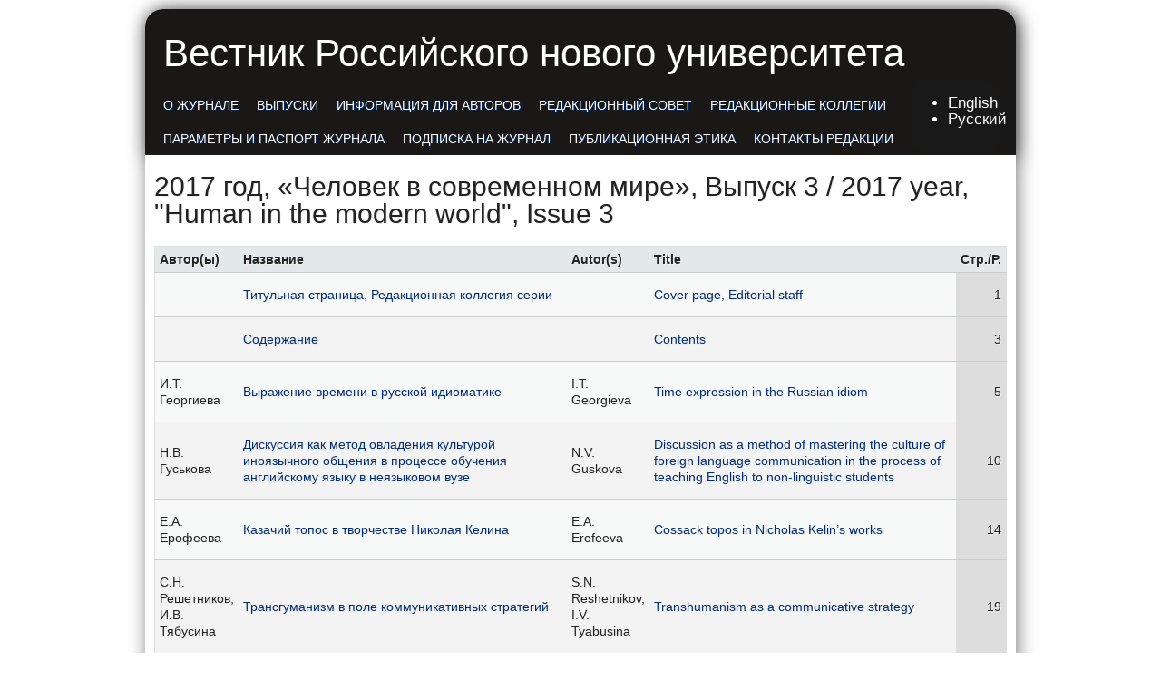

--- FILE ---
content_type: text/html; charset=utf-8
request_url: http://vestnik-rosnou.ru/s1n3y2017
body_size: 7644
content:
<!DOCTYPE html PUBLIC "-//W3C//DTD XHTML+RDFa 1.0//EN"
  "http://www.w3.org/MarkUp/DTD/xhtml-rdfa-1.dtd">
<html xmlns="http://www.w3.org/1999/xhtml" xml:lang="ru" version="XHTML+RDFa 1.0" dir="ltr"
  xmlns:content="http://purl.org/rss/1.0/modules/content/"
  xmlns:dc="http://purl.org/dc/terms/"
  xmlns:foaf="http://xmlns.com/foaf/0.1/"
  xmlns:og="http://ogp.me/ns#"
  xmlns:rdfs="http://www.w3.org/2000/01/rdf-schema#"
  xmlns:sioc="http://rdfs.org/sioc/ns#"
  xmlns:sioct="http://rdfs.org/sioc/types#"
  xmlns:skos="http://www.w3.org/2004/02/skos/core#"
  xmlns:xsd="http://www.w3.org/2001/XMLSchema#">

<head profile="http://www.w3.org/1999/xhtml/vocab">
  <meta http-equiv="Content-Type" content="text/html; charset=utf-8" />
<meta name="Generator" content="Drupal 7 (http://drupal.org)" />
  <title>2017 год, «Человек в современном мире», Выпуск 3 / 2017 year, "Human in the modern world", Issue 3 | Вестник Российского нового университета</title>
  <style type="text/css" media="all">
@import url("http://vestnik-rosnou.ru/modules/system/system.base.css?shho6c");
@import url("http://vestnik-rosnou.ru/modules/system/system.menus.css?shho6c");
@import url("http://vestnik-rosnou.ru/modules/system/system.messages.css?shho6c");
@import url("http://vestnik-rosnou.ru/modules/system/system.theme.css?shho6c");
</style>
<style type="text/css" media="all">
@import url("http://vestnik-rosnou.ru/modules/aggregator/aggregator.css?shho6c");
@import url("http://vestnik-rosnou.ru/modules/comment/comment.css?shho6c");
@import url("http://vestnik-rosnou.ru/modules/field/theme/field.css?shho6c");
@import url("http://vestnik-rosnou.ru/modules/node/node.css?shho6c");
@import url("http://vestnik-rosnou.ru/modules/poll/poll.css?shho6c");
@import url("http://vestnik-rosnou.ru/modules/search/search.css?shho6c");
@import url("http://vestnik-rosnou.ru/modules/user/user.css?shho6c");
@import url("http://vestnik-rosnou.ru/modules/forum/forum.css?shho6c");
@import url("http://vestnik-rosnou.ru/sites/all/modules/views/css/views.css?shho6c");
@import url("http://vestnik-rosnou.ru/sites/all/modules/ckeditor/css/ckeditor.css?shho6c");
</style>
<style type="text/css" media="all">
@import url("http://vestnik-rosnou.ru/sites/all/modules/ctools/css/ctools.css?shho6c");
@import url("http://vestnik-rosnou.ru/modules/locale/locale.css?shho6c");
</style>
<style type="text/css" media="all">
@import url("http://vestnik-rosnou.ru/sites/all/themes/journalcrunch/style.css?shho6c");
</style>
  <script type="text/javascript" src="http://vestnik-rosnou.ru/misc/jquery.js?v=1.4.4"></script>
<script type="text/javascript" src="http://vestnik-rosnou.ru/misc/jquery-extend-3.4.0.js?v=1.4.4"></script>
<script type="text/javascript" src="http://vestnik-rosnou.ru/misc/jquery-html-prefilter-3.5.0-backport.js?v=1.4.4"></script>
<script type="text/javascript" src="http://vestnik-rosnou.ru/misc/jquery.once.js?v=1.2"></script>
<script type="text/javascript" src="http://vestnik-rosnou.ru/misc/drupal.js?shho6c"></script>
<script type="text/javascript" src="http://vestnik-rosnou.ru/sites/default/files/languages/ru_C2-kvsXksdo91ypBdsKXzEfuRkm58BOR1d2L9tqxnwo.js?shho6c"></script>
<script type="text/javascript">
<!--//--><![CDATA[//><!--
jQuery.extend(Drupal.settings, {"basePath":"\/","pathPrefix":"","setHasJsCookie":0,"ajaxPageState":{"theme":"journalcrunch","theme_token":"rZuymSkbX8OOMPw9zrIL8bi2dpiUa5bPXhNUVzyOTqU","js":{"misc\/jquery.js":1,"misc\/jquery-extend-3.4.0.js":1,"misc\/jquery-html-prefilter-3.5.0-backport.js":1,"misc\/jquery.once.js":1,"misc\/drupal.js":1,"public:\/\/languages\/ru_C2-kvsXksdo91ypBdsKXzEfuRkm58BOR1d2L9tqxnwo.js":1},"css":{"modules\/system\/system.base.css":1,"modules\/system\/system.menus.css":1,"modules\/system\/system.messages.css":1,"modules\/system\/system.theme.css":1,"modules\/aggregator\/aggregator.css":1,"modules\/comment\/comment.css":1,"modules\/field\/theme\/field.css":1,"modules\/node\/node.css":1,"modules\/poll\/poll.css":1,"modules\/search\/search.css":1,"modules\/user\/user.css":1,"modules\/forum\/forum.css":1,"sites\/all\/modules\/views\/css\/views.css":1,"sites\/all\/modules\/ckeditor\/css\/ckeditor.css":1,"sites\/all\/modules\/ctools\/css\/ctools.css":1,"modules\/locale\/locale.css":1,"sites\/all\/themes\/journalcrunch\/style.css":1}}});
//--><!]]>
</script>
</head>
<body class="html not-front not-logged-in no-sidebars page-s1n3y2017 i18n-ru" >
  <div id="skip-link">
    <a href="#main-content" class="element-invisible element-focusable">Перейти к основному содержанию</a>
  </div>
    <div id="mainWrapper">

    <!-- Header. -->
    <div id="wrapper">

    <!-- Header. -->
    <div id="header">
            
        <div id="logo-floater">
			            
                                            <div id="site-name"><a href="/" title="Главная">Вестник Российского нового университета</a></div>
                                
                                    </div>
        

	<div id="topMenu">

        <ul class="links main-menu inline clearfix"><li class="menu-424 first"><a href="/about">О журнале</a></li>
<li class="menu-420"><a href="/outlets">Выпуски</a></li>
<li class="menu-426"><a href="/rules">Информация для авторов</a></li>
<li class="menu-1262"><a href="/content/%D1%80%D0%B5%D0%B4%D0%B0%D0%BA%D1%86%D0%B8%D0%BE%D0%BD%D0%BD%D1%8B%D0%B9-%D1%81%D0%BE%D0%B2%D0%B5%D1%82">Редакционный совет</a></li>
<li class="menu-1263"><a href="/content/%D1%80%D0%B5%D0%B4%D0%B0%D0%BA%D1%86%D0%B8%D0%BE%D0%BD%D0%BD%D1%8B%D0%B5-%D0%BA%D0%BE%D0%BB%D0%BB%D0%B5%D0%B3%D0%B8%D0%B8">Редакционные коллегии</a></li>
<li class="menu-1260"><a href="/content/%D0%BF%D0%B0%D1%80%D0%B0%D0%BC%D0%B5%D1%82%D1%80%D1%8B-%D0%B8-%D0%BF%D0%B0%D1%81%D0%BF%D0%BE%D1%80%D1%82-%D0%B6%D1%83%D1%80%D0%BD%D0%B0%D0%BB%D0%B0">Параметры и паспорт журнала</a></li>
<li class="menu-1261"><a href="/content/%D0%BF%D0%BE%D0%B4%D0%BF%D0%B8%D1%81%D0%BA%D0%B0-%D0%BD%D0%B0-%D0%B6%D1%83%D1%80%D0%BD%D0%B0%D0%BB">Подписка на журнал</a></li>
<li class="menu-1264"><a href="/content/%D0%BF%D1%83%D0%B1%D0%BB%D0%B8%D0%BA%D0%B0%D1%86%D0%B8%D0%BE%D0%BD%D0%BD%D0%B0%D1%8F-%D1%8D%D1%82%D0%B8%D0%BA%D0%B0">Публикационная этика</a></li>
<li class="menu-425 last"><a href="/content/%D0%BA%D0%BE%D0%BD%D1%82%D0%B0%D0%BA%D1%82%D1%8B-%D1%80%D0%B5%D0%B4%D0%B0%D0%BA%D1%86%D0%B8%D0%B8">Контакты редакции</a></li>
</ul>
        </div>
        
        <div id="topSearch">
		  <div class="region region-header">
    <div id="block-locale-language" class="block block-locale">
    <div class="blockInner">
		                        
        <div class="content">
            <ul class="language-switcher-locale-session"><li class="en first active"><a href="/s1n3y2017?language=en" class="language-link active" xml:lang="en">English</a></li>
<li class="ru last active"><a href="/s1n3y2017" class="language-link session-active active" xml:lang="ru">Русский</a></li>
</ul>        </div>
    </div>
</div>
  </div>
        </div>
        
        <div id="topSocial" class="topSocial">

        </div>
        
    
    </div><!-- EOF: #header -->
    
  <!-- Content. -->
    <div id="content">
    

                <div id="colLeft">
            
                
				
                <a id="main-content"></a>

                                                <h1 class="title">2017 год, «Человек в современном мире», Выпуск 3 / 2017 year, "Human in the modern world", Issue 3</h1>
                                                
                                
                                
                                
                                
                                
                <div class="clearfix">
                  <div class="region region-content">
    <div id="block-system-main" class="block block-system">
    <div class="blockInner">
		                        
        <div class="content">
            <div class="view view-2013-year-1 view-id-2013_year_1 view-display-id-page_49 view-dom-id-bfea724e165804bdd259bc0d61659226">
        
  
  
      <div class="view-content">
      <table  class="views-table cols-5">
         <thead>
      <tr>
                  <th  class="views-field views-field-field-autorsru" scope="col">
            Автор(ы)          </th>
                  <th  class="views-field views-field-field-nameru" scope="col">
            Название          </th>
                  <th  class="views-field views-field-field-autorsen" scope="col">
            Autor(s)          </th>
                  <th  class="views-field views-field-field-nameen" scope="col">
            Title          </th>
                  <th  class="views-field views-field-field-page active views-align-right" scope="col">
            Стр./P.          </th>
              </tr>
    </thead>
    <tbody>
          <tr  class="odd views-row-first">
                  <td  class="views-field views-field-field-autorsru">
            <p></p>          </td>
                  <td  class="views-field views-field-field-nameru">
            <p><a href="https://vestnik-rosnou.ru/%D1%87%D0%B5%D0%BB%D0%BE%D0%B2%D0%B5%D0%BA-%D0%B2-%D1%81%D0%BE%D0%B2%D1%80%D0%B5%D0%BC%D0%B5%D0%BD%D0%BD%D0%BE%D0%BC-%D0%BC%D0%B8%D1%80%D0%B5-human-modern-world/2017/3/1">Титульная страница, Редакционная коллегия серии</a></p>          </td>
                  <td  class="views-field views-field-field-autorsen">
            <p></p>          </td>
                  <td  class="views-field views-field-field-nameen">
            <p><a href="https://vestnik-rosnou.ru/node/1774">Cover page, Editorial staff</a></p>          </td>
                  <td  class="views-field views-field-field-page active views-align-right">
            1          </td>
              </tr>
          <tr  class="even">
                  <td  class="views-field views-field-field-autorsru">
            <p></p>          </td>
                  <td  class="views-field views-field-field-nameru">
            <p><a href="https://vestnik-rosnou.ru/%D1%87%D0%B5%D0%BB%D0%BE%D0%B2%D0%B5%D0%BA-%D0%B2-%D1%81%D0%BE%D0%B2%D1%80%D0%B5%D0%BC%D0%B5%D0%BD%D0%BD%D0%BE%D0%BC-%D0%BC%D0%B8%D1%80%D0%B5-human-modern-world/2017/3/3">Содержание</a></p>          </td>
                  <td  class="views-field views-field-field-autorsen">
            <p></p>          </td>
                  <td  class="views-field views-field-field-nameen">
            <p><a href="https://vestnik-rosnou.ru/node/1775">Contents</a></p>          </td>
                  <td  class="views-field views-field-field-page active views-align-right">
            3          </td>
              </tr>
          <tr  class="odd">
                  <td  class="views-field views-field-field-autorsru">
            <p>И.Т. Георгиева</p>          </td>
                  <td  class="views-field views-field-field-nameru">
            <p><a href="https://vestnik-rosnou.ru/%D1%87%D0%B5%D0%BB%D0%BE%D0%B2%D0%B5%D0%BA-%D0%B2-%D1%81%D0%BE%D0%B2%D1%80%D0%B5%D0%BC%D0%B5%D0%BD%D0%BD%D0%BE%D0%BC-%D0%BC%D0%B8%D1%80%D0%B5-human-modern-world/2017/3/5">Выражение времени в русской идиоматике</a></p>          </td>
                  <td  class="views-field views-field-field-autorsen">
            <p>I.T. Georgieva</p>          </td>
                  <td  class="views-field views-field-field-nameen">
            <p><a href="https://vestnik-rosnou.ru/node/1776">Time expression in the Russiаn idiom</a></p>          </td>
                  <td  class="views-field views-field-field-page active views-align-right">
            5          </td>
              </tr>
          <tr  class="even">
                  <td  class="views-field views-field-field-autorsru">
            <p>Н.В. Гуськова</p>          </td>
                  <td  class="views-field views-field-field-nameru">
            <p><a href="https://vestnik-rosnou.ru/%D1%87%D0%B5%D0%BB%D0%BE%D0%B2%D0%B5%D0%BA-%D0%B2-%D1%81%D0%BE%D0%B2%D1%80%D0%B5%D0%BC%D0%B5%D0%BD%D0%BD%D0%BE%D0%BC-%D0%BC%D0%B8%D1%80%D0%B5-human-modern-world/2017/3/10">Дискуссия как метод овладения культурой иноязычного общения в процессе обучения английскому языку в неязыковом вузе</a></p>          </td>
                  <td  class="views-field views-field-field-autorsen">
            <p>N.V. Guskova</p>          </td>
                  <td  class="views-field views-field-field-nameen">
            <p><a href="https://vestnik-rosnou.ru/node/1777">Discussion as a method of mastering the culture of foreign language communication in the process of teaching English to non-linguistic students</a></p>          </td>
                  <td  class="views-field views-field-field-page active views-align-right">
            10          </td>
              </tr>
          <tr  class="odd">
                  <td  class="views-field views-field-field-autorsru">
            <p>Е.А. Ерофеева</p>          </td>
                  <td  class="views-field views-field-field-nameru">
            <p><a href="https://vestnik-rosnou.ru/%D1%87%D0%B5%D0%BB%D0%BE%D0%B2%D0%B5%D0%BA-%D0%B2-%D1%81%D0%BE%D0%B2%D1%80%D0%B5%D0%BC%D0%B5%D0%BD%D0%BD%D0%BE%D0%BC-%D0%BC%D0%B8%D1%80%D0%B5-human-modern-world/2017/3/14">Казачий топос в творчестве Николая Келина</a></p>          </td>
                  <td  class="views-field views-field-field-autorsen">
            <p>E.A. Erofeeva</p>          </td>
                  <td  class="views-field views-field-field-nameen">
            <p><a href="https://vestnik-rosnou.ru/node/1778">Cossack topos in Nicholas Kelin’s works</a></p>          </td>
                  <td  class="views-field views-field-field-page active views-align-right">
            14          </td>
              </tr>
          <tr  class="even">
                  <td  class="views-field views-field-field-autorsru">
            <p>С.Н. Решетников, И.В. Тябусина</p>          </td>
                  <td  class="views-field views-field-field-nameru">
            <p><a href="https://vestnik-rosnou.ru/%D1%87%D0%B5%D0%BB%D0%BE%D0%B2%D0%B5%D0%BA-%D0%B2-%D1%81%D0%BE%D0%B2%D1%80%D0%B5%D0%BC%D0%B5%D0%BD%D0%BD%D0%BE%D0%BC-%D0%BC%D0%B8%D1%80%D0%B5-human-modern-world/2017/3/19">Трансгуманизм в поле коммуникативных стратегий</a></p>          </td>
                  <td  class="views-field views-field-field-autorsen">
            <p>S.N. Reshetnikov, I.V. Tyabusina</p>          </td>
                  <td  class="views-field views-field-field-nameen">
            <p><a href="https://vestnik-rosnou.ru/node/1779">Transhumanism as a communicative strategy</a></p>          </td>
                  <td  class="views-field views-field-field-page active views-align-right">
            19          </td>
              </tr>
          <tr  class="odd">
                  <td  class="views-field views-field-field-autorsru">
            <p>М.Э. Рябова</p>          </td>
                  <td  class="views-field views-field-field-nameru">
            <p><a href="https://vestnik-rosnou.ru/%D1%87%D0%B5%D0%BB%D0%BE%D0%B2%D0%B5%D0%BA-%D0%B2-%D1%81%D0%BE%D0%B2%D1%80%D0%B5%D0%BC%D0%B5%D0%BD%D0%BD%D0%BE%D0%BC-%D0%BC%D0%B8%D1%80%D0%B5-human-modern-world/2017/3/26">Перевод экспрессивной лексики в дискурсе молодежной прессы</a></p>          </td>
                  <td  class="views-field views-field-field-autorsen">
            <p>M.E. Ryabova</p>          </td>
                  <td  class="views-field views-field-field-nameen">
            <p><a href="https://vestnik-rosnou.ru/node/1780">Translation of expressional lexicon in the discourse on youth press</a></p>          </td>
                  <td  class="views-field views-field-field-page active views-align-right">
            26          </td>
              </tr>
          <tr  class="even">
                  <td  class="views-field views-field-field-autorsru">
            <p>А.М. Сударь, Г.С. Сударь</p>          </td>
                  <td  class="views-field views-field-field-nameru">
            <p><a href="https://vestnik-rosnou.ru/%D1%87%D0%B5%D0%BB%D0%BE%D0%B2%D0%B5%D0%BA-%D0%B2-%D1%81%D0%BE%D0%B2%D1%80%D0%B5%D0%BC%D0%B5%D0%BD%D0%BD%D0%BE%D0%BC-%D0%BC%D0%B8%D1%80%D0%B5-human-modern-world/2017/3/31">Опыт поликультурного проекта</a></p>          </td>
                  <td  class="views-field views-field-field-autorsen">
            <p>А.М. Sudar, G.S. Sudar</p>          </td>
                  <td  class="views-field views-field-field-nameen">
            <p><a href="https://vestnik-rosnou.ru/node/1781">Multicultural project experience</a></p>          </td>
                  <td  class="views-field views-field-field-page active views-align-right">
            31          </td>
              </tr>
          <tr  class="odd">
                  <td  class="views-field views-field-field-autorsru">
            <p>Н.А. Ковалева, И.В. Приорова</p>          </td>
                  <td  class="views-field views-field-field-nameru">
            <p><a href="https://vestnik-rosnou.ru/%D1%87%D0%B5%D0%BB%D0%BE%D0%B2%D0%B5%D0%BA-%D0%B2-%D1%81%D0%BE%D0%B2%D1%80%D0%B5%D0%BC%D0%B5%D0%BD%D0%BD%D0%BE%D0%BC-%D0%BC%D0%B8%D1%80%D0%B5-human-modern-world/2017/3/35">Коммуниканты в речевой организации эпистолярия</a></p>          </td>
                  <td  class="views-field views-field-field-autorsen">
            <p>N.А. Kovaleva, I.V. Priorova</p>          </td>
                  <td  class="views-field views-field-field-nameen">
            <p><a href="https://vestnik-rosnou.ru/node/1782">Communicants in the speech organization of private letters</a></p>          </td>
                  <td  class="views-field views-field-field-page active views-align-right">
            35          </td>
              </tr>
          <tr  class="even">
                  <td  class="views-field views-field-field-autorsru">
            <p>Н.В. Бхатти, О.А. Горбачева</p>          </td>
                  <td  class="views-field views-field-field-nameru">
            <p><a href="https://vestnik-rosnou.ru/%D1%87%D0%B5%D0%BB%D0%BE%D0%B2%D0%B5%D0%BA-%D0%B2-%D1%81%D0%BE%D0%B2%D1%80%D0%B5%D0%BC%D0%B5%D0%BD%D0%BD%D0%BE%D0%BC-%D0%BC%D0%B8%D1%80%D0%B5-human-modern-world/2017/3/40">К вопросу о значениях полисемантичных сочинительных союзов английского языка</a></p>          </td>
                  <td  class="views-field views-field-field-autorsen">
            <p>N.V. Bhatti, O.A. Gorbacheva</p>          </td>
                  <td  class="views-field views-field-field-nameen">
            <p><a href="https://vestnik-rosnou.ru/node/1783">On the aspect of meanings of polysemantic coordinating conjunctions in English</a></p>          </td>
                  <td  class="views-field views-field-field-page active views-align-right">
            40          </td>
              </tr>
          <tr  class="odd">
                  <td  class="views-field views-field-field-autorsru">
            <p>Ю.А. Анненкова</p>          </td>
                  <td  class="views-field views-field-field-nameru">
            <p><a href="https://vestnik-rosnou.ru/%D1%87%D0%B5%D0%BB%D0%BE%D0%B2%D0%B5%D0%BA-%D0%B2-%D1%81%D0%BE%D0%B2%D1%80%D0%B5%D0%BC%D0%B5%D0%BD%D0%BD%D0%BE%D0%BC-%D0%BC%D0%B8%D1%80%D0%B5-human-modern-world/2017/3/45">Текст рекламы глянцевых журналов как предмет лингвокультурологического исследования (Проблема качества текста на материале журнала Cosmopolitan)</a></p>          </td>
                  <td  class="views-field views-field-field-autorsen">
            <p>Yu.A. Annenkovа</p>          </td>
                  <td  class="views-field views-field-field-nameen">
            <p><a href="https://vestnik-rosnou.ru/node/1784">The text of the glossy magazines advertisements as a subject of linguistic and cultural research (The problem of text quality on the material of Cosmopolitan magazine)</a></p>          </td>
                  <td  class="views-field views-field-field-page active views-align-right">
            45          </td>
              </tr>
          <tr  class="even">
                  <td  class="views-field views-field-field-autorsru">
            <p>М.Н. Алексеева, Л.М. Андросова</p>          </td>
                  <td  class="views-field views-field-field-nameru">
            <p><a href="https://vestnik-rosnou.ru/%D1%87%D0%B5%D0%BB%D0%BE%D0%B2%D0%B5%D0%BA-%D0%B2-%D1%81%D0%BE%D0%B2%D1%80%D0%B5%D0%BC%D0%B5%D0%BD%D0%BD%D0%BE%D0%BC-%D0%BC%D0%B8%D1%80%D0%B5-human-modern-world/2017/3/49">О разделении сфер употребления именных заместителей one и that в современном английском языке</a></p>          </td>
                  <td  class="views-field views-field-field-autorsen">
            <p>M.N. Alekseeva, L.M. Androsova</p>          </td>
                  <td  class="views-field views-field-field-nameen">
            <p><a href="https://vestnik-rosnou.ru/node/1785">The differentiation of spheres of the noun substitutes one and that usage in modern English</a></p>          </td>
                  <td  class="views-field views-field-field-page active views-align-right">
            49          </td>
              </tr>
          <tr  class="odd">
                  <td  class="views-field views-field-field-autorsru">
            <p>И.В. Вашунина, М.Э. Рябова</p>          </td>
                  <td  class="views-field views-field-field-nameru">
            <p><a href="https://vestnik-rosnou.ru/%D1%87%D0%B5%D0%BB%D0%BE%D0%B2%D0%B5%D0%BA-%D0%B2-%D1%81%D0%BE%D0%B2%D1%80%D0%B5%D0%BC%D0%B5%D0%BD%D0%BD%D0%BE%D0%BC-%D0%BC%D0%B8%D1%80%D0%B5-human-modern-world/2017/3/55">Вербализация образов сознания в коммуникативном пространстве современного лингвокультурного сообщества</a></p>          </td>
                  <td  class="views-field views-field-field-autorsen">
            <p>I.V. Vashunina, M.E. Ryabova</p>          </td>
                  <td  class="views-field views-field-field-nameen">
            <p><a href="https://vestnik-rosnou.ru/node/1786">Verbalisation of conscious images in communicative space of modern linguоcultural community</a></p>          </td>
                  <td  class="views-field views-field-field-page active views-align-right">
            55          </td>
              </tr>
          <tr  class="even">
                  <td  class="views-field views-field-field-autorsru">
            <p>Т.А. Голикова</p>          </td>
                  <td  class="views-field views-field-field-nameru">
            <p><a href="https://vestnik-rosnou.ru/%D1%87%D0%B5%D0%BB%D0%BE%D0%B2%D0%B5%D0%BA-%D0%B2-%D1%81%D0%BE%D0%B2%D1%80%D0%B5%D0%BC%D0%B5%D0%BD%D0%BD%D0%BE%D0%BC-%D0%BC%D0%B8%D1%80%D0%B5-human-modern-world/2017/3/60">Специфика репрезентации картины мира Президента в аспекте лингвистической безопасности</a></p>          </td>
                  <td  class="views-field views-field-field-autorsen">
            <p>T.A. Golikova</p>          </td>
                  <td  class="views-field views-field-field-nameen">
            <p><a href="https://vestnik-rosnou.ru/node/1787">The specifity of the Presedent’s view of the world in the aspect of linguistic security</a></p>          </td>
                  <td  class="views-field views-field-field-page active views-align-right">
            60          </td>
              </tr>
          <tr  class="odd">
                  <td  class="views-field views-field-field-autorsru">
            <p>М.В. Зимина</p>          </td>
                  <td  class="views-field views-field-field-nameru">
            <p><a href="https://vestnik-rosnou.ru/%D1%87%D0%B5%D0%BB%D0%BE%D0%B2%D0%B5%D0%BA-%D0%B2-%D1%81%D0%BE%D0%B2%D1%80%D0%B5%D0%BC%D0%B5%D0%BD%D0%BD%D0%BE%D0%BC-%D0%BC%D0%B8%D1%80%D0%B5-human-modern-world/2017/3/65">Возможности конструирования содержания концепта средствами разных модальностей (обобщение экспериментального исследования содержания концепта beauty)</a></p>          </td>
                  <td  class="views-field views-field-field-autorsen">
            <p>M.V. Zimina</p>          </td>
                  <td  class="views-field views-field-field-nameen">
            <p><a href="https://vestnik-rosnou.ru/node/1788">The possibilities of forming concept’s content by means of different modalities (generalization of experimental study of the beauty concept’s content)</a></p>          </td>
                  <td  class="views-field views-field-field-page active views-align-right">
            65          </td>
              </tr>
          <tr  class="even">
                  <td  class="views-field views-field-field-autorsru">
            <p>С.В. Цыганков</p>          </td>
                  <td  class="views-field views-field-field-nameru">
            <p><a href="https://vestnik-rosnou.ru/%D1%87%D0%B5%D0%BB%D0%BE%D0%B2%D0%B5%D0%BA-%D0%B2-%D1%81%D0%BE%D0%B2%D1%80%D0%B5%D0%BC%D0%B5%D0%BD%D0%BD%D0%BE%D0%BC-%D0%BC%D0%B8%D1%80%D0%B5-human-modern-world/2017/3/69">Повышение эффективности убеждающей коммуникации в интернет-пространстве</a></p>          </td>
                  <td  class="views-field views-field-field-autorsen">
            <p>S.V. Tsygankov</p>          </td>
                  <td  class="views-field views-field-field-nameen">
            <p><a href="https://vestnik-rosnou.ru/node/1789">Ways to increase efficiency of persuasive communication via internet</a></p>          </td>
                  <td  class="views-field views-field-field-page active views-align-right">
            69          </td>
              </tr>
          <tr  class="odd">
                  <td  class="views-field views-field-field-autorsru">
            <p>М.Э. Рябова, И.В. Вашунина</p>          </td>
                  <td  class="views-field views-field-field-nameru">
            <p><a href="https://vestnik-rosnou.ru/%D1%87%D0%B5%D0%BB%D0%BE%D0%B2%D0%B5%D0%BA-%D0%B2-%D1%81%D0%BE%D0%B2%D1%80%D0%B5%D0%BC%D0%B5%D0%BD%D0%BD%D0%BE%D0%BC-%D0%BC%D0%B8%D1%80%D0%B5-human-modern-world/2017/3/75">Функционирование зрительных образов в средствах массовой коммуникации</a></p>          </td>
                  <td  class="views-field views-field-field-autorsen">
            <p>M.E. Ryabova, I.V. Vashunina</p>          </td>
                  <td  class="views-field views-field-field-nameen">
            <p><a href="https://vestnik-rosnou.ru/node/1790">The functioning of visual images in mass communication</a></p>          </td>
                  <td  class="views-field views-field-field-page active views-align-right">
            75          </td>
              </tr>
          <tr  class="even">
                  <td  class="views-field views-field-field-autorsru">
            <p>А.Ф. Гершанова</p>          </td>
                  <td  class="views-field views-field-field-nameru">
            <p><a href="https://vestnik-rosnou.ru/%D1%87%D0%B5%D0%BB%D0%BE%D0%B2%D0%B5%D0%BA-%D0%B2-%D1%81%D0%BE%D0%B2%D1%80%D0%B5%D0%BC%D0%B5%D0%BD%D0%BD%D0%BE%D0%BC-%D0%BC%D0%B8%D1%80%D0%B5-human-modern-world/2017/3/80">Фрактальная природа лингвокультурных концептов «рай» и «ад»</a></p>          </td>
                  <td  class="views-field views-field-field-autorsen">
            <p>A.F. Gershanova</p>          </td>
                  <td  class="views-field views-field-field-nameen">
            <p><a href="https://vestnik-rosnou.ru/node/1791">Fractality of linguocultural concepts ‟paradise” and ‟hell”</a></p>          </td>
                  <td  class="views-field views-field-field-page active views-align-right">
            80          </td>
              </tr>
          <tr  class="odd">
                  <td  class="views-field views-field-field-autorsru">
            <p>В.А. Ленинцева, М.В. Тохта-Ходжаева</p>          </td>
                  <td  class="views-field views-field-field-nameru">
            <p><a href="https://vestnik-rosnou.ru/%D1%87%D0%B5%D0%BB%D0%BE%D0%B2%D0%B5%D0%BA-%D0%B2-%D1%81%D0%BE%D0%B2%D1%80%D0%B5%D0%BC%D0%B5%D0%BD%D0%BD%D0%BE%D0%BC-%D0%BC%D0%B8%D1%80%D0%B5-human-modern-world/2017/3/88">Народные обычаи в материальной жизни национальных меньшинств Китая как предмет лингвокультурологии</a></p>          </td>
                  <td  class="views-field views-field-field-autorsen">
            <p>V.A. Lenintseva, M.V. Tohta-Hodzaeva</p>          </td>
                  <td  class="views-field views-field-field-nameen">
            <p><a href="https://vestnik-rosnou.ru/node/1792">The folk customs in the material life of ethnic minorities in China as an issue of linguoculturology</a></p>          </td>
                  <td  class="views-field views-field-field-page active views-align-right">
            88          </td>
              </tr>
          <tr  class="even">
                  <td  class="views-field views-field-field-autorsru">
            <p></p>          </td>
                  <td  class="views-field views-field-field-nameru">
            <p><a href="https://vestnik-rosnou.ru/%D1%87%D0%B5%D0%BB%D0%BE%D0%B2%D0%B5%D0%BA-%D0%B2-%D1%81%D0%BE%D0%B2%D1%80%D0%B5%D0%BC%D0%B5%D0%BD%D0%BD%D0%BE%D0%BC-%D0%BC%D0%B8%D1%80%D0%B5-human-modern-world/2017/3/94">Сведения об авторах</a></p>          </td>
                  <td  class="views-field views-field-field-autorsen">
            <p></p>          </td>
                  <td  class="views-field views-field-field-nameen">
            <p><a href="https://vestnik-rosnou.ru/node/1793">About the Authors</a></p>          </td>
                  <td  class="views-field views-field-field-page active views-align-right">
            94          </td>
              </tr>
          <tr  class="odd">
                  <td  class="views-field views-field-field-autorsru">
            <p></p>          </td>
                  <td  class="views-field views-field-field-nameru">
            <p><a href="https://vestnik-rosnou.ru/%D1%87%D0%B5%D0%BB%D0%BE%D0%B2%D0%B5%D0%BA-%D0%B2-%D1%81%D0%BE%D0%B2%D1%80%D0%B5%D0%BC%D0%B5%D0%BD%D0%BD%D0%BE%D0%BC-%D0%BC%D0%B8%D1%80%D0%B5-human-modern-world/2017/3/96">Указатель статей, опубликованных в журнале</a></p>          </td>
                  <td  class="views-field views-field-field-autorsen">
            <p></p>          </td>
                  <td  class="views-field views-field-field-nameen">
            <p><a href="https://vestnik-rosnou.ru/node/1794">Index of articles published in the journal</a></p>          </td>
                  <td  class="views-field views-field-field-page active views-align-right">
            96          </td>
              </tr>
          <tr  class="even">
                  <td  class="views-field views-field-field-autorsru">
            <p></p>          </td>
                  <td  class="views-field views-field-field-nameru">
            <p><a href="https://vestnik-rosnou.ru/%D1%87%D0%B5%D0%BB%D0%BE%D0%B2%D0%B5%D0%BA-%D0%B2-%D1%81%D0%BE%D0%B2%D1%80%D0%B5%D0%BC%D0%B5%D0%BD%D0%BD%D0%BE%D0%BC-%D0%BC%D0%B8%D1%80%D0%B5-human-modern-world/2017/3/98">Правила представления авторских рукописей</a></p>          </td>
                  <td  class="views-field views-field-field-autorsen">
            <p></p>          </td>
                  <td  class="views-field views-field-field-nameen">
            <p><a href="https://vestnik-rosnou.ru/node/1795">Rules for submitting authors&#039; manuscripts</a></p>          </td>
                  <td  class="views-field views-field-field-page active views-align-right">
            98          </td>
              </tr>
          <tr  class="odd views-row-last">
                  <td  class="views-field views-field-field-autorsru">
            <p></p>          </td>
                  <td  class="views-field views-field-field-nameru">
            <p><a href="https://vestnik-rosnou.ru/%D1%87%D0%B5%D0%BB%D0%BE%D0%B2%D0%B5%D0%BA-%D0%B2-%D1%81%D0%BE%D0%B2%D1%80%D0%B5%D0%BC%D0%B5%D0%BD%D0%BD%D0%BE%D0%BC-%D0%BC%D0%B8%D1%80%D0%B5-human-modern-world/2017/3/100">Выходные данные</a></p>          </td>
                  <td  class="views-field views-field-field-autorsen">
            <p></p>          </td>
                  <td  class="views-field views-field-field-nameen">
            <p><a href="https://vestnik-rosnou.ru/node/1796">Publisher&#039;s imprint</a></p>          </td>
                  <td  class="views-field views-field-field-page active views-align-right">
            100          </td>
              </tr>
      </tbody>
</table>
    </div>
  
  
  
  
  
  
</div>        </div>
    </div>
</div>
  </div>
                </div>
                
                                
            </div><!-- EOF: #main -->
            
            <div id="colRight">

            
            </div>
<!-- EOF: #sidebar -->
         
    </div><!-- EOF: #content -->
    
</div><!-- EOF: #wrapper -->
    
<!-- Footer -->    
<div id="footer">
        
    <div id="footerInner">
    
        <div class="blockFooter">
              <div class="region region-footer-first">
    <div id="block-block-2" class="block block-block">
    <div class="blockInner">
		                        
        <div class="content">
            <div class="ya-site-form ya-site-form_inited_no" data-bem="{&quot;action&quot;:&quot;https://yandex.ru/search/site/&quot;,&quot;arrow&quot;:false,&quot;bg&quot;:&quot;transparent&quot;,&quot;fontsize&quot;:14,&quot;fg&quot;:&quot;#000000&quot;,&quot;language&quot;:&quot;ru&quot;,&quot;logo&quot;:&quot;rb&quot;,&quot;publicname&quot;:&quot;Поиск по сайту vestnik-rosnou.ru&quot;,&quot;suggest&quot;:true,&quot;target&quot;:&quot;_blank&quot;,&quot;tld&quot;:&quot;ru&quot;,&quot;type&quot;:3,&quot;usebigdictionary&quot;:true,&quot;searchid&quot;:2705160,&quot;input_fg&quot;:&quot;#000000&quot;,&quot;input_bg&quot;:&quot;#ffffff&quot;,&quot;input_fontStyle&quot;:&quot;normal&quot;,&quot;input_fontWeight&quot;:&quot;normal&quot;,&quot;input_placeholder&quot;:&quot;Поиск&quot;,&quot;input_placeholderColor&quot;:&quot;#000000&quot;,&quot;input_borderColor&quot;:&quot;#7f9db9&quot;}"><form action="https://yandex.ru/search/site/" method="get" target="_blank" accept-charset="utf-8"><input type="hidden" name="searchid" value="2705160"/><input type="hidden" name="l10n" value="ru"/><input type="hidden" name="reqenc" value=""/><input type="search" name="text" value=""/><input type="submit" value="Найти"/></form></div><style type="text/css">.ya-page_js_yes .ya-site-form_inited_no { display: none; }</style><script type="text/javascript">(function(w,d,c){var s=d.createElement('script'),h=d.getElementsByTagName('script')[0],e=d.documentElement;if((' '+e.className+' ').indexOf(' ya-page_js_yes ')===-1){e.className+=' ya-page_js_yes';}s.type='text/javascript';s.async=true;s.charset='utf-8';s.src=(d.location.protocol==='https:'?'https:':'http:')+'//site.yandex.net/v2.0/js/all.js';h.parentNode.insertBefore(s,h);(w[c]||(w[c]=[])).push(function(){Ya.Site.Form.init()})})(window,document,'yandex_site_callbacks');</script>        </div>
    </div>
</div>
  </div>
        </div>
        
        <div class="blockFooter">
              <div class="region region-footer-second">
    <div id="block-block-1" class="block block-block">
    <div class="blockInner">
		                        
        <div class="content">
            <div align="center">ISSN 1998-4618</div>
<div align="center"><a href="http://rosnou.ru" target="_blank">2025 © Российский новый университет</a></div>
<br>
<div align="center">
<!-- Yandex.Metrika informer -->
<a href="https://metrika.yandex.ru/stat/?id=23402488&amp;from=informer" target="_blank" rel="nofollow">
    <img src="https://informer.yandex.ru/informer/23402488/3_0_38F2F7FF_18D2D7FF_0_pageviews"
         style="width:88px; height:31px; border:0;"
         alt="Яндекс.Метрика"
         title="Яндекс.Метрика: данные за сегодня (просмотры, визиты и уникальные посетители)"
        class="ym-advanced-informer" data-cid="23402488" data-lang="ru"/>
</a>
<!-- /Yandex.Metrika informer -->

<!-- Yandex.Metrika counter -->
<script type="text/javascript">
    (function(m,e,t,r,i,k,a){
        m[i]=m[i]||function(){(m[i].a=m[i].a||[]).push(arguments)};
        m[i].l=1*new Date();
        for (var j = 0; j < document.scripts.length; j++) {if (document.scripts[j].src === r) { return; }}
        k=e.createElement(t),a=e.getElementsByTagName(t)[0],k.async=1,k.src=r,a.parentNode.insertBefore(k,a)
    })(window, document,'script','https://mc.yandex.ru/metrika/tag.js?id=23402488', 'ym');

    ym(23402488, 'init', {ssr:true, clickmap:true, accurateTrackBounce:true, trackLinks:true});
</script>
<noscript><div><img src="https://mc.yandex.ru/watch/23402488" style="position:absolute; left:-9999px;" alt="" /></div></noscript>
<!-- /Yandex.Metrika counter -->



</div>        </div>
    </div>
</div>
  </div>
        </div>
                        
        <div class="blockFooter">
              <div class="region region-footer-third">
    <div id="block-block-4" class="block block-block">
    <div class="blockInner">
		                        
        <div class="content">
            <p><a href="/allatticles">Все статьи Вестника РосНОУ</a></p>
        </div>
    </div>
</div>
  </div>
        </div>

    <div id="secondary-links">
        </div>
        
       
    </div>
    
    </div>

</div><!-- EOF: #footer -->

</div>  </body>
</html>


--- FILE ---
content_type: text/css
request_url: http://vestnik-rosnou.ru/sites/all/themes/journalcrunch/style.css?shho6c
body_size: 4152
content:
@charset "utf-8";

body,html {
 font-family:Segoe UI, Helvetica, Arial, Helvetica, sans-serif;
 font-weight:normal;
 font-size:14px;
 color: #222;
 background:#fff;
 line-height:135%;
 margin:0;
 padding:0;
 }

input, text, textarea { font-family:Segoe UI, Arial, Helvetica, sans-serif; }

a { text-decoration:none; color:#002d74; }

a:hover { text-decoration:underline; }

a:focus { outline:none; }

h1, h2, h3, h4, h5 { margin:20px 0 10px 0; padding:0 0 10px 0; }

h1.title, h2.title { padding:10px 0 20px 0; margin:0; }

p { margin:10px 0; }

h1 { font-size:30px; font-weight:normal; line-height: 100%; }

h1 a{ color:#1F88A7; }

h1 a:hover { text-decoration:none; color:#333; }

h2 { font-size:20px; line-height: 100%; }

h3 { font-size:16px; line-height: 100%; }

code { font-family:"Courier New", Courier, monospace; }

blockquote { border-left:1px dashed #AAAAAA; color:#555; font-family:Georgia,"Times New Roman",Times,serif; font-style:italic; 
line-height:18px; margin:5px 0 15px 20px; padding-left:20px; }

.breadcrumb { padding:0 0 15px 0; }

 /* LAYOUT STRUCTURE
--------------------------------------------------*/
#mainWrapper { }

#wrapper { margin:0 auto; width:960px; background: rgba(255, 255, 255, 0); box-shadow: 2px 2px 20px rgba(0,0,0,0.5);  border-radius: 20px;}

#header {font-size: 1.2em;color: white; top:0;background-color: rgb(25, 24, 22);box-shadow: 2px 2px 20px rgba(0,0,0,0.5);border-radius: 20px 20px 0px 0px;display: flex;flex-wrap: wrap;margin-top: 10px;}

#header a{ color:white;}

#content { padding-bottom:20px; overflow:hidden;background: white;/* margin-top: 125px; */ text-shadow:#eee 1px 1px;border-color: black;padding: 10px 10px 10px 10px;border-radius: 0px 0px 20px 20px;}

#content #colLeft { float:left; width:940px; }

#content #colRight { float:left; width:265px; }

#footer { padding:0; margin:0; text-shadow:1px 1px #000; }

#footerInner { width: 940px; margin: 20px auto; padding: 10px 10px 20px; overflow:hidden; background: #222; box-shadow: 2px 2px 20px rgba(0,0,0,0.5); border-radius: 20px;}

/* HEADER ELEMENTS
-----------------------------------*/
#logo-floater {top: 10px;left: 10px;font-style: normal;text-decoration: none;width: 100%;}

#logo-floater a img { border:none; vertical-align:middle; padding-left: 0px;}

#topMenu { text-shadow:1px 1px #00245e;width: 87%;z-index: 1;margin-left: 10px;padding: 5px 0;display: inline-block;}

#topMenu ul.main-menu li {display: block;float: left; color:#00245e; padding:0; margin:0;transition-duration: 0.5s;border-radius: 10px;}

#topMenu ul.main-menu li a { float:left; display:block;height: 22px;color: #FFFFFF;padding: 0.5em 0.7em 0; text-transform:uppercase;font-size: 1.3em;transition-duration: 0.5s;margin-top: 0.5em;}

#topMenu ul.main-menu li a:hover, #topMenu ul.main-menu li a.selected, #topMenu ul.main-menu li a.active { text-decoration:none;background: #3F89FF; color:#FFF;text-shadow: 1px 1px #3A3A3A;box-shadow: 0 0 20px rgba(0,0,0,0.75);transition-duration: 0.5s;border-radius: 10px;margin-top: 0.5em;}

#site-name {font-size: 2.5em;padding: 20px 0 0 0;margin: 20px;}

/* Top Search */
#topSearch {/* position: fixed; *//* padding-left: 840px; *//* top: 10px; */width: 10%;/* height: 70px; */z-index: 0;background-color: rgb(25 25 25);background-color: rgb(25 25 25);adow: 2px 2px 20px rgba(0,0,0,0.5);border-radius: 20px;display: inline-block;}

/* CONTENT ELEMENTS
-----------------------------------*/

#content .lastBox { margin-right:0; }

#content #colLeft .node-front .nodeInner h2 { margin-bottom:0; }

#content .node-sticky .nodeInner h2 a:hover { color:#399b8c; text-decoration:none; }

#content img {/* background: none repeat scroll 0 0 #EEF2F2; */ border: medium none;padding: 5px 0px 0px 5px;}

#content img.node-front-image, .node-front .field-name-field-tags, .node-taxonomy .field-name-field-tags { display:none; }

#content .meta { background: url("images/bk_dotted_big.png") repeat-x scroll 0 100% transparent; color: #666666; font-size: 11px; padding-bottom: 18px;
text-transform: uppercase; }

#content #colLeft div.submitted { margin:-5px 0 18px 0; padding: 0 0 18px 0; border:none; background:none;
background: url("images/bk_dotted_big.png") repeat-x scroll 0 100% transparent; }

#content #colLeft div.field-type-taxonomy-term-reference  { background: url("images/ico_tag.png") no-repeat scroll 0 50% transparent;
margin:5px 0; padding:0 0 0 25px; }

#content #colLeft div.field-name-field-tags  .field-item { float:left; padding:0 10px 0 0; }

#content #colLeft div.meta ul li { background: none repeat scroll 0 0 transparent; }

/* COL RIGHT
--------------------------------*/
#colRight .block  { background:url(images/box_botttom_shadow_right.png) 50% 100% no-repeat; padding-bottom:4px; margin-bottom:12px; }

#colRight .blockInner { background:#F7F9F9; padding:10px; padding-bottom:20px; border:8px solid #EEF2F2;
-moz-border-radius: 8px; -webkit-border-radius: 8px; -o-border-radius: 8px; border-radius: 8px;  }

#colRight .blockInner h2 { padding:10px 0; margin:0; text-transform:uppercase; font-size:15px; border-bottom:1px solid #ddd; }

#colRight .blockInner ul.menu { padding:0; margin:0; }

#colRight .blockInner ul.menu li { margin:0; list-style:none; }

#colRight .blockInner ul li { padding:6px 0; border-bottom:1px solid #ddd; }

#colRight .blockInner ul li, #colRight .blockInner p, #colRight .blockInner div { text-shadow:none; }

#colRight .blockInner p { margin:0.7em 0; }

/* PAGINATION */

ul.pager {overflow:hidden;text-align:center; /*background:url(images/bk_pagination.png) 0 50% repeat-x;*/ margin:15px auto 0; font-size:18px;  padding-right:2px; }

ul.pager li.pager-current { background:url(images/bk_pagination_item.png); margin:0 5px;display:block; overflow:hidden; width:41px; height:31px; text-align:center; text-decoration:none; float:left; font-weight:bold; padding:10px 0 0 0; color:#000; }

ul.pager li a { background:url(images/bk_pagination_item.png);color:#26B8A3; margin:0 5px;display:block;overflow:hidden;  width:41px; height:31px; text-align:center; text-decoration:none; float:left;padding-top:10px; font-weight:bold; }

ul.pager li a:hover { color:#000; }

ul.pager li.pager-next a, ul.pager li.pager-last a, ul.pager li.pager-first a,ul.pager li.pager-previous a{ background:none; width:61px; }
ul.pager li.pager-previous a{ width:91px; }

.item-list .pager li { padding: 0; }

.item-list ul li { margin:0 0 0.25em 1.5em;padding:0;list-style:disc; }

/* FOOTER ELEMENTS
--------------------------------*/
/* Footer Widgets */
#footerInner .blockFooter { float:left; width: 280px; padding-right:30px; overflow:hidden; color:#ccc; }

#footerInner h2 { font-size:20px; border-bottom:1px solid #292929; padding:7px 0 12px; margin-bottom:2px; color:#ccc; font-weight:normal; text-shadow:none; }

#footerInner .blockFooter ul.menu { padding:0; }

#footerInner .blockFooter ul li, #footerInner .blockFooter ul.menu li { padding:7px 0; margin:0; border-bottom:1px dotted #292929; list-style: none outside none; }

#footerInner .blockFooter ul li a { text-decoration:none; color:#fff; font-size:13px; font-style:normal; }

#footerInner .blockFooter ul li a:hover { color:#fff; }

#footerInner .blockFooter a { text-decoration:none; color:#fff; font-size:14px; font-style:normal; }

#footerInner .blockFooter a:hover { color:#fff; text-decoration:underline; }

#footer-message { clear:both; color:#CCCCCC; }

#footerInner .blockFooter p { margin:10px 0 10px 0; }

/* Forms
--------------------------------*/
/* Contact Form */
.contact-form label, .comment-form label { display:block; padding:0 0 5px 0; }

.contact-form input.form-text, .comment-form input.form-text, .contact-form  textarea, .comment-form  textarea { border:1px solid #fff; border-top:1px solid #B8C4C5; border-left:1px solid #B8C4C5; padding:8px; margin-bottom:10px; width:350px; -moz-border-radius:4px; -webkit-border-radius:4px; -o-border-radius:4px; border-radius:4px;	}

.contact-form textarea, .comment-form textarea { width:100%; margin:0; }

input { border:1px solid #fff; border-top:1px solid #B8C4C5; border-left:1px solid #B8C4C5; padding:8px; margin-bottom:10px; -moz-border-radius:4px; -webkit-border-radius:4px; -o-border-radius:4px; border-radius:4px;	}

/* CC3 buttons */
#edit-submit, #edit-preview, input.form-submit {
color:#ffffff; padding:8px 18px; text-shadow: 0 1px 1px #23829F; border:none; cursor:pointer; font-size:12px;
/* background */
background: #54bfde;
/* IE10 */ 
background-image: -ms-linear-gradient(top, #54bfde 0%, #2395b6 100%);
/* Mozilla Firefox */ 
background-image: -moz-linear-gradient(top, #54bfde 0%, #2395b6 100%);
/* Opera */ 
background-image: -o-linear-gradient(top, #54bfde 0%, #2395b6 100%);
/* Webkit (Safari/Chrome 10) */ 
background-image: -webkit-gradient(linear, left top, left bottom, color-stop(0, #54bfde), color-stop(1, #2395b6));
/* Webkit (Chrome 11+) */ 
background-image: -webkit-linear-gradient(top, #54bfde 0%, #2395b6 100%);
/* Proposed W3C Markup */ 
background-image: linear-gradient(top, #54bfde 0%, #2395b6 100%);
/* IE6-9 */ 
filter:  progid:DXImageTransform.Microsoft.gradient(startColorstr='#54bfde', endColorstr='#2395b6');
/* radius */
-webkit-border-radius: 10px; -o-border-radius: 10px;  -moz-border-radius: 10px; border-radius:10px; 
/* shadow */
-webkit-box-shadow: 0px 1px 2px #4db9d8; -moz-box-shadow: 0px 1px 2px #4db9d8; box-shadow: 0px 1px 2px #4db9d8; }

#edit-submit:hover, #edit-preview:hover, input.form-submit:hover { background: #2395b6; text-decoration:none; }

/* Search Form */
#topSearch input[type="text"] { -moz-border-radius:6px; -webkit-border-radius:6px; -o-border-radius:6px; border-radius:6px;
border: 1px solid #ffffff; font-style: italic; margin-right:10px; padding:4px 10px 4px; position: relative; width: 160px; }

#topSearch label { color:#ffffff; font-weight:normal;}

#topSearch input[type="submit"] { background: url("images/ico_search.png") no-repeat scroll center center #FFFFFF;  
position: absolute; top:2px; right:0; width: 25px; height:25px; border:none; text-indent: -9999px; cursor:pointer; 
/* shadow */
-webkit-box-shadow: none; -moz-box-shadow: none; box-shadow: none;  }

/* Comments */
.comment, .comment-level1, .comment-level2 { background: url("images/bk_dotted_big.png") repeat-x scroll 0 100% transparent; 
margin-top: 25px; padding: 0 0 20px 0; position: relative; }

.comment h3 { padding: 5px 0 0 0; margin:5px 0 10px 0; }

h2.comments, #comments h2 { background: url("images/ico_comments.png") no-repeat scroll 0 50% transparent; display: block; 
margin: 20px 0 0; padding: 10px 0 10px 40px; }

/* Top social links */
#topSocial {/* position:absolute; *//* right:50px; *//* top:70px; */}

#topSocial ul { list-style: none outside none; padding:0; margin:0; }

#topSocial ul li { float:left; padding:0 0px; width:150px; }

#topSocial ul li a { display:block; height:100px; width:150px; background:url(images/bk_topsocial.png) 0 0 no-repeat; }

#topSocial ul li a.twitter { background:url(images/ico_social_twitter.png) 0 0 no-repeat; }

#topSocial ul li a.facebook { background:url(images/ico_social_facebook.png) 0 0 no-repeat; }

#topSocial ul li a.rss { background:url(images/roslogo.png) 0 0 no-repeat; }

#topSocial ul li a.twitter:hover, #topSocial ul li a.facebook:hover, #topSocial ul li a.rss:hover { background-position:0 0px; }

/* Tables */
table { width:100%; border-spacing:0; border:1px solid #dedfe1; border-collapse:collapse; text-align:left; }

table th { background:#E3E8EA; border-bottom: 1px solid #CCCCCC; }

table tr.odd { background:#F7F9F9; }

table tr.even { background:#f3f3f3; }

table td , table th { padding:5px; }

/* 
* Lists 
*/
ol { list-style-type:decimal; }

ol ol { list-style-type:upper-alpha; }

ol ol ol {list-style-type:lower-alpha; }

li { display:list-item; }

div.links { display:block; padding:10px 0; }

ul.inline { display:inline; padding:0; margin:0; }

ul.inline li { display: inline; list-style-type: none; }

ul.inline.links li { list-style-type:none; margin:0 10px 0 0; padding:0 10px 0 0; display:inline-block; *display: inline; zoom: 1;  color: #888888; font-size: 11px;  text-transform: uppercase; }

#edit-submit, #edit-preview, .form-submit { margin:0 10px 0 0; }

ul.links li.comment_comments, ul.links li.comment-add, ul.links li.comment-forbidden { background: transparent url("images/ico_post_comments.png") no-repeat left center; margin:0 0 0 5px; padding:0 0 0 15px;}

#colLeft ul.links li.comment-add { float:right; font-size:140%; color:#1FA2E1;}

ul.links li.comment-add a{ color:#1FA2E1;}

#content #colLeft ul.primary { margin:10px 0; }

#autocomplete ul,#autocomplete ul li:hover { background:#ffffff; margin:0; padding:0; color:#1FA2E1; cursor:pointer;}

#content #colLeft #autocomplete ul  { margin:0;} 

#content #colLeft #autocomplete ul li { background:none; padding:0;} 

/* Messages */
div.messages.status { background:#44c0b6; border:1px solid #333; padding:10px; margin:0 0 15px 0; color:#ffffff; text-shadow:none; }

div.messages.status a, div.messages.error a, div.messages.warning a { color:#ffffff; text-decoration:underline; }

div.messages.error { background:#d93628; border:1px solid #333; padding:10px; margin:0 0 15px 0; color:#ffffff; text-shadow:none; }

div.messages.warning { background:#de7800; border:1px solid #333; padding:10px; margin:0 0 15px 0; color:#ffffff; text-shadow:none; }

div.field-content.icon { float:left; margin-right: 8px; margin-top: 5px; }

div.anounce { min-height: 140px; border-top: 2px; border-top-style: dotted; border-top-color: gray;}

/*Sponsor links*/
.footer-logos { padding:10px 0; }
a.smashing:link, a.smashing:active, a.smashing:visited, a.smashing:hover, a.drupalizing:link, a.drupalizing:active, a.drupalizing:visited, a.drupalizing:hover {
background: url("images/footer-logo-smashing.png") no-repeat scroll center top transparent; display: block; float: left; height: 54px; 
margin: 0; outline: 0 none; padding: 0; text-indent: -9999px; width: 154px; }

a.drupalizing:link, a.drupalizing:active, a.drupalizing:visited, a.drupalizing:hover { width: 130px; padding:0;
background: url("images/footer-logo-drupalizing.png") no-repeat scroll center top transparent; }

a.site5:link, a.site5:active, a.site5:visited, a.site5:hover  {
background: url("images/footer-logo-site5.png") no-repeat scroll center top transparent; display: block; float: left; height: 42px; 
margin: 0; outline: 0 none; padding: 0 15px 0 0; text-indent: -9999px; width: 106px; }

a.mtt:link, a.mtt:active, a.mtt:visited, a.mtt:hover  {
background: url("images/footer-logo-mtt.png") no-repeat scroll center top transparent; display: block; float: left; height: 45px; 
margin: 0; outline: 0 none; padding: 0; text-indent: -9999px; width: 95px; }

.partner {
    opacity: 0.8;
    transition-duration: 0.5s;
}

.partner:hover {
    opacity: 1;
    transition-duration: 0.5s;
}

ul.language-switcher-locale-session {
}

div#block-block-6 {
    background-color: #191816;
    padding-left: 20px;
    margin: -30px -10px 15px -10px;
    color: white;
    text-shadow: none;
}
div#block-block-7 {
    background-color: #191816;
    padding-left: 20px;
    margin: -30px -10px 15px -10px;
    color: white;
    text-shadow: none;
}
div#block-block-8 {
    background-color: #191816;
    padding-left: 20px;
    margin: -30px -10px 15px -10px;
    color: white;
    text-shadow: none;
}
div#block-block-9 {
    background-color: #191816;
    padding-left: 20px;
    margin: -30px -10px 15px -10px;
    color: white;
    text-shadow: none;
}

iframe.pdf {
    border-radius: 20px;
    margin: -10px;
    margin-top: 10px;
    margin-bottom: -34px;
    width: 960px;
}

div#block-locale-language {
    margin-top: 0.5em;
}

#ya-site-form0 .ya-site-form__search, #ya-site-form0 .ya-site-form__search td, #ya-site-form0 .yaform__precise-i {
    border: 0;
}

#ya-site-form0 .ya-site-form__form * {
    border: 0;
}